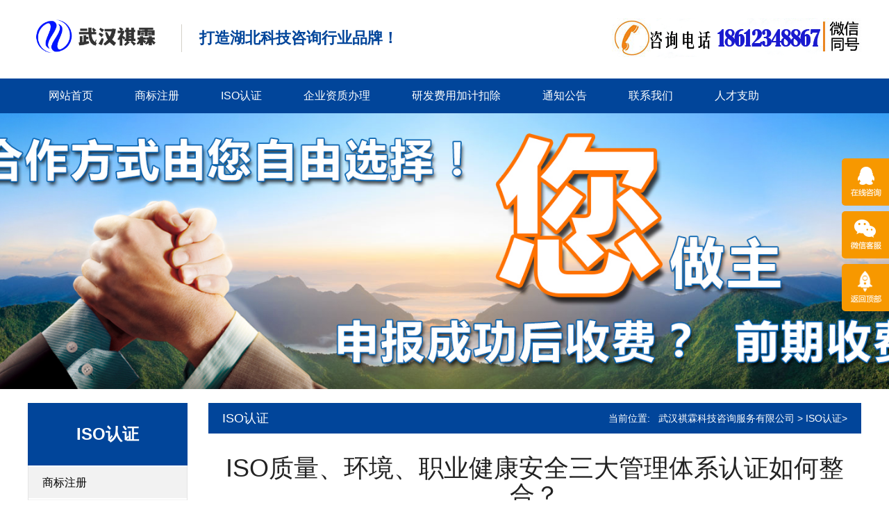

--- FILE ---
content_type: text/html; charset=UTF-8
request_url: https://www.89qw.com/1692/
body_size: 8380
content:
<!doctype html>
<html lang="zh-CN">
<head>
<meta charset="utf-8">
<meta http-equiv="Cache-Control" content="no-transform">
<meta http-equiv="Cache-Control" content="no-siteapp">
<meta http-equiv="X-UA-Compatible" content="IE=edge">
<meta name="viewport" content="width=device-width, initial-scale=1">
<title>ISO质量、环境、职业健康安全三大管理体系认证如何整合？</title>
<meta name="keywords" content="">
<meta name="description" content="一直有不少客户咨询山东世通国际认证有限公司：如何将三体系进行整合？客观的说，这是一个较为系统且复杂的问题。加之最近几年，从ISO9001到ISO14001，再到ISO45001，标准一直在换版。新的标准又有了新的变化和要">
<meta http-equiv="Content-Security-Policy" content="upgrade-insecure-requests">
<link href="https://www.89qw.com/skin/css/bootstrap.min.css" type="text/css" rel="stylesheet">
<link href="https://www.89qw.com/skin/css/style.css" type="text/css" rel="stylesheet">
<script type="text/javascript" src="https://www.89qw.com/skin/js/jquery.min.js"></script>
<script type="text/javascript" src="https://www.89qw.com/skin/js/bootstrap.min.js"></script>
<script type="text/javascript" src="https://www.89qw.com/skin/js/touchslide.1.1.js"></script>
<script type="text/javascript" src="https://www.89qw.com/skin/js/common.js"></script>
<!--[if (gt IE 9)|!(IE)]><!-->
<link href="https://www.89qw.com/skin/css/animate.min.css" type="text/css" rel="stylesheet">
<script type="text/javascript" src="https://www.89qw.com/skin/js/wow.min.js"></script>
<!--<![endif]-->

</head>
<body>
<nav id="cd-lateral-nav">
  <ul class="cd-navigation">
    <li><a href="https://www.89qw.com">网站首页</a></li><li><a href="https://www.89qw.com/zscq/">商标注册</a></li>
<li><a href="https://www.89qw.com/iso/">ISO认证</a></li>
<li><a href="https://www.89qw.com/kjbt/">企业资质办理</a></li>
<li><a href="https://www.89qw.com/zcfg/">研发费用加计扣除</a></li>
<li><a href="https://www.89qw.com/tzgg/">通知公告</a></li>
<li><a href="https://www.89qw.com/lxwm/">联系我们</a></li>
<li><a href="https://www.89qw.com/rczz/">人才支助</a></li>
<li><a href="https://www.89qw.com/jszy/">技术转移</a></li>
<li><a href="https://www.89qw.com/bzzx/">帮助中心</a></li>
<li><a href="https://www.89qw.com/baike/">百科</a></li>
<li><a href="https://www.89qw.com/gytz/">工业投资</a></li>
<li><a href="https://www.89qw.com/yssb/">省预算申报</a></li>
<li><a href="https://www.89qw.com/btsb/">国债补贴申报</a></li>
</ul>
</nav>
<header id="header">
  <div class="container">
    <div id="logo"><a href="https://www.89qw.com"><img src="https://www.89qw.com/skin/img/logo.png"></a></div>
    <div class="top_des">打造湖北科技咨询行业品牌！</div>
    <div class="tel"><img src="https://www.89qw.com/skin/img/tel.png"></div>
    <a id="cd-menu-trigger" href="#0"><span class="cd-menu-text">Menu</span><span class="cd-menu-icon"></span></a> </div>
</header>
<div class="clear"></div>
<nav id="navigate">
  <div class="container">
    <ul>
      <li class="first_menu"><a href="https://www.89qw.com">网站首页</a></li><li><a href="https://www.89qw.com/zscq/">商标注册</a></li>
<li><a href="https://www.89qw.com/iso/">ISO认证</a></li>
<li><a href="https://www.89qw.com/kjbt/">企业资质办理</a></li>
<li><a href="https://www.89qw.com/zcfg/">研发费用加计扣除</a></li>
<li><a href="https://www.89qw.com/tzgg/">通知公告</a></li>
<li><a href="https://www.89qw.com/lxwm/">联系我们</a></li>
<li><a href="https://www.89qw.com/rczz/">人才支助</a></li>
</ul>
  </div>
</nav>

<div class="clear"></div>
<div class="cd-main-content">
<div id="banner" style="background-image:url(/skin/img/2018817143317848.jpg);"></div>
<div class="clear"></div>
<div class="main">
  <div class="container">
    <div id="left">
      <div class="left_list">
        <div class="left_top">
          <h3>ISO认证</h3>
        </div>
        <div class="left_con">
          <div class="type_list">
            <ul><li><a href="https://www.89qw.com/zscq/">商标注册</a></li><li><a href="https://www.89qw.com/iso/">ISO认证</a></li><li><a href="https://www.89qw.com/kjbt/">企业资质办理</a></li><li><a href="https://www.89qw.com/zcfg/">研发费用加计扣除</a></li><li><a href="https://www.89qw.com/tzgg/">通知公告</a></li><li><a href="https://www.89qw.com/lxwm/">联系我们</a></li><li><a href="https://www.89qw.com/rczz/">人才支助</a></li><li><a href="https://www.89qw.com/jszy/">技术转移</a></li><li><a href="https://www.89qw.com/bzzx/">帮助中心</a></li><li><a href="https://www.89qw.com/baike/">百科</a></li><li><a href="https://www.89qw.com/gytz/">工业投资</a></li><li><a href="https://www.89qw.com/yssb/">省预算申报</a></li><li><a href="https://www.89qw.com/btsb/">国债补贴申报</a></li></ul>
          </div>
        </div>
      </div>
    </div>
    <div id="right">
      <div id="right_top">
        <h3>ISO认证</h3>
        <span>当前位置:&nbsp;&nbsp;</strong> <a href="https://www.89qw.com">武汉祺霖科技咨询服务有限公司</a> > <a href='https://www.89qw.com/iso/'> ISO认证</a>>  </span> </div>
      <div id="right_con">
        <div class="articleTitle"><h1>ISO质量、环境、职业健康安全三大管理体系认证如何整合？</h1></div>
        <div class="articleAuthor"><span>来源：</span><span>作者：</span><span>时间：2020-07-29</span></div>
        <div class="articleInfo"><p>一直有不少客户咨询山东世通国际认证有限公司：如何将三体系进行整合？客观的说，这是一个较为系统且复杂的问题。加之最近几年，从ISO 9001到ISO 14001，再到ISO 45001，标准一直在换版。新的标准又有了新的变化和要求。山东世通国际认证有限公司经过多年的经验积累和分析研究，推出整合管理体系认证服务，今天这篇文章将从整合的思路、步骤等内容进行思考，供参考。</p><p>1、为什么要整合？</p><p>基于自身改善的渴望、市场的形势、客户的要求，近十年来，我国各类企业正在实施ISO9001质量、ISO14001环境、ISO 45001职业健康与安全、精益生产、6SIGMA等诸多管理体系，少则两三个管理体系，多则八九个。</p><p>随着国内外形势的需要，越来越多已经建立和实施质量管理体系的企业开始引入其他管理体系，如环境管理体系、职业健康安全管理体系等，并申请第三方认证。</p><p><img src="https://img.89qw.com/img/qilin/pic/3ec91593-4611-4639-a1e1-51332fe035b8.jpg"></p><p>企业要建立和保持两三个或N个管理体系的运行和认证证书资格，每年不得不投入相当大的人力、财力和时间资源。</p><p>由于三个独立的管理体系运作不利于企业的经营发展，整合管理与认证成为必然。再加上其他管理体系在标准的思想、标准要素等内容上有很强的关联性，都是建立在质量管理体系的框架之上，都贯穿了八项基本管理原则，体系的运行模式、文件的架构基本相同，这样就为整合管理体系提供了技术可能。</p><p>整合管理体系的现实意义在于以下方面。</p><p>1、用一套体系文件进行统一控制，有利于简化企业内部管理，降低企业管理成本，实现企业绩效增值。</p><p>2、企业的管理功能和效率发挥的好坏靠的是管理体系的整体有效性的发挥。一体化管理体系有利于提高企业管理水平，提高企业管理效率，提高执行力。</p><p>3、涵盖多种认证的一体化管理体系有利于增强企业自我发展和自我完善，提升市场竞争力。</p><p><img src="https://img.89qw.com/img/qilin/pic/shutterstock_1158265153.jpg"></p><p>2、独立运行存在的问题</p><p>三体系的建立，有效促进了质量、环境、职业健康安全工作。在运行管理中，我们按照体系标准、体系要素和法律法规的要求，针对生产工艺流程中可能发生的质量、环境、安全等问题，实施全员、全方位、全过程的运行控制，运用PDCA运行模式的手段和方法，强化管理，持续改进，使企业管理不断上水平。同时，在运行中我们也发现以下问题：</p><p>1、同一部门在工作中执行三套体系，造成职责不一致、行动不统一。</p><p>2、在同一生产工艺流程、统一工作程序上三套体系文件中均有要求时，造成重复性开展、重复记录。</p><p>3、内部审核时，三套体系单独进行，形成同一记录、同一工作重复审核。</p><p>4、管理评审时，三套体系单独进行，增加评审次数和会议次数，评审的质量和效果不太理想。</p><p>5、三个体系在贯标认证初始编制的体系文件，在某些方面与生产经营实际不符，造成“两张皮”现象。</p><p><img src="https://img.89qw.com/img/qilin/pic/v2-dccb45a7f1c2bc874c700fe37a349c9b_720w.jpg"></p><p>6、对三个体系知识培训的力度不够，领导作用、全员参与的重视程度上还存有差距。</p><p>7、传统管理的决策、方法上的习惯性，时有与三套体系的相关要求不一致现象，部分管理者和员工不能正确认识和使用三套体系这个工具，运用到生产经营的全过程即质量、环境、职业健康安全的各个方面中去。</p><p>概括起来为以下三个方面：</p><p>1) 一些组织为了满足不同标准认证的需要，不得不做重复劳动，因此出现了三本手册、三套程序文件、重复内审、重复管理评审的现象，导致管理体系运行效率低下。</p><p>2) 由于认证审核不统一，企业为了获得三种证书，就得接受三种审核，有时可能是由2-3家认证机构进行的。这不但使企业的审核费、交通费和接待费用增加，而且还要耗去管理人员和员工的时间和精力，资源的浪费，人力、物力、财力的重复投入将大大提高企业申请认证的费用，打击企业进行管理体系认证的积极性，阻碍认证工作的进展。</p><p><img src="https://img.89qw.com/img/qilin/pic/20180424-8b7a6d11528bc475_600x5000.jpg"></p><p>3) 依据不同的管理构架建立三个不同的管理体系，形成企业内部相互协调的工作量很大，也会出现质量、环境、安全卫生的管理部门从各自负责的专业范围和管理责任出发，出现争资源、政令不统一、信息不能共享、甚至互相排斥的情况。</p><p>企业如何建立一个既有效同时满足三个标准的要求，又减少工作数量和运行层次，将质量管理体系、环境管理体系、职业安全健康管理体系整合成一个综合的管理体系呢？&nbsp;</p><p>3、整合需具备的条件</p><p>作为一个企业整合三个体系必须具有以下基本条件：</p><p>1、企业的产品涉及质量、环境、职业安全健康三个方面的要求，企业有愿望实施综合控制。</p><p>2、有满足体系整合所需的人力资源和其他资源。</p><p>3、组织的资源能实现充分的共享。&nbsp;</p><p>4、组织需进行相关标准的宣贯培训。</p><p>4、整合的基本原则</p><p><img src="https://img.89qw.com/img/qilin/pic/v2-dccb45a7f1c2bc874c700fe37a349c9b_720w.jpg"></p><p>1、对管理对象相同、管理特性要求基本一致的内容应进行整合。凡是三项标准中管理的对象相同，管理性要求基本一致的内容，企业对体系文件、资源配置、运行控制都要整合。&nbsp;</p><p>2、整合后的管理性要求应覆盖三个标准的内容，就高不就低，以三个标准中最高要求为准。整合型管理体系是适应三个标准要求的管理体系，只有三个标准的全部要求都满足，才能说明组织建立的整合性管理体系能够确保其质量管理、环境管理、职业安全健康管理符合规定的要求，能够实现组织制定的质量、环境和职业安全健康目标。</p><p>3、整合后的管理体系文件应具有可操作性，保持文件之间的协调性和针对性。整合后的管理体系程序并不是越多越好，在具有可操作性的前提下，还要方便操作。&nbsp;</p><p>4、整合应有利于减少文件数量，便于文件使用；有利于统一协调体系的策划、运行与检测，实现资源共享；有利于提高管理效率，降低管理成本。</p><p><img src="https://img.89qw.com/img/qilin/pic/20201112172210.jpg"></p><p>5、整合的步骤</p><p>企业进行体系整合的一般步骤：&nbsp;</p><p>1、组织领导层统一思想并做出决策；</p><p>2、成立管理体系整合的领导班子和工作班子；&nbsp;</p><p>3、分层次进行培训，重点是对相关标准及文件编写进行培训；&nbsp;</p><p>4、根据法律法规和顾客、相关方、社会、员工的要求、组织的宗旨和管理现状制定组织整合型管理方针；&nbsp;</p><p>5、识别质量管理体系所需的过程，识别并评价环境因素和安全风险因素；&nbsp;</p><p>6、根据管理方针，制定管理目标和指标；&nbsp;</p><p>7、进行整合管理体系的职能分配，明确相应的职责和权限；&nbsp;</p><p>8、根据目标制定产品实现、环境和职业安全健康的质量计划或管理方案；&nbsp;</p><p>9、编制整合型管理体系文件；</p><p>10、发布并宣贯整合型管理体系文件；&nbsp;</p><p>11、配备和落实整合型管理体系所要求的人力、基础设施和其他资源；&nbsp;</p><p><img src="https://img.89qw.com/img/qilin/pic/76521e9b846beec98b5d13e655cf2dd0.jpg"></p><p>12、试运行3-6个月；&nbsp;</p><p>13、培训并聘任满足整合型管理体系要求的内审员；&nbsp;</p><p>14、进行至少一次依据三个标准、覆盖全部管理部门和要求的内部审核；</p><p>15、跟踪评审不符合项纠正措施；&nbsp;</p><p>16、召开管理评审会、评价整合型管理体系的适宜性、充分性和有效性，并提出持续改进方向。&nbsp;</p><p>17、实施改进，保持管理体系的有效运行。&nbsp;</p><p>三个体系整合，便于我们认识和掌握管理的规律性。在组织建立一致性的管理基础条件下，能够科学的调配人力资源，优化组织的管理机构，统筹开展管理性要求一致的活动，提高工作效率，有利于培养复合型人才，降低管理成本，提高管理体系运行的效率。</p><p>6、整合型管理体系审核的优势</p><p>1、建立体系的意义</p><p>1) 降低管理和认证费用，促进体系认证工作的开展</p><p>2) 减少管理上的不协调，提高管理效率</p><p><img src="https://img.89qw.com/img/qilin/pic/sucai44.jpg"></p><p>3) 各管理领域可以优势互补</p><p>4) 提供整体解决问题的手段</p><p>5) 有利于在组织内建立质量、环境和职业安全卫生相融合的管理观念</p><p>2、一体化审核的意义</p><p>——一体化审核可以降低组织有关的认证费用，减轻受审核方负担；</p><p>——实施一体化审核减少了对组织的产品实现过程和连续管理时间的中断；</p><p>——实施一体化审核协调了组织在日常管理工作中所涉及的相同或相近的要求，以及由于不同体系的分别审核而造成的审核间的差异；</p><p>总之，一体化审核有利于促进组织系统管理体制的形成，并通过对不同体系的审核，可以更加全面、更加准确和客观地评价组织的综合管理水平，有利于组织采取更为合理的措施，改进整体绩效，实现不断持续改进的目的。</p><p>7、一体化审核的发展趋势</p><p>1) 一体化管理体系应成为三个标准的有机融合，而不是三个体系的简单相加。在一体化管理体系建立之前，应该形成IMS标准作为建立一体化管理体系的依据。这一标准可能仍采用PDCA作为基本框架。</p><p><img src="https://img.89qw.com/img/qilin/pic/90ed4543ee9a406698f23ffa60d175e2.jpg"></p><p>2) 一体化管理体系建立的目的之一是为了减少工作量，建立一个体系，实施统一的内审核管理评审。</p><p>3) 一体化审核应由一次审核、三张证书，向一次审核、一张证书过渡。</p><p>4) 培养&quot;三项全能&quot;的一体化审核员将成为认证机构、培训机构的培训重点。质量、环境、职业健康和安全的单项审核/认证与一体化审核/认证将长期并存；在多数行业中，特别是高风险行业，单项审核/认证将逐渐被一体化审核/认证所替代。</p><p>8、整合（一体化）管理体系的优化保持</p><p>设立专门的体系管理部门或岗位，赋予充分的授权，进行企业内部在体系执行方面的联络与沟通，针对普遍性问题和典型问题进行体系的完善与优化。按照PDCA循环持续改进，推动企业的质量管理、环境管理和职业健康安全管理绩效不断向更高境界发展。</p><p>（1）做好一体化管理体系的内部培训</p><p><img src="https://img.89qw.com/img/qilin/pic/20201112172210.jpg"></p><p>按体系要求程序分层次分阶段进行全员培训，培训的深入程度取决于员工的素质和企业产品活动过程的复杂程度，培训越深入，体系的实施运行就越顺利，可以说，培训效果的成功与否，直接影响企业的体系是否正常运行。培训过程要将体系文件与实际操作结合起来进行，特别是增加的有关环境和职业健康安全方面的内容，除了操作技能方面的培训外，员工的质量意识、环境意识和职业健康安全意识的增强对整个体系的有效实施和运行起到决定性的影响。</p><p>（2)做好资源配备和投入</p><p>虽然环境管理体系没有强制性要求企业的环境绩效要达到多高程度，但是要求通过体系运行，不断改进自身的环境绩效，满足相关方和社会的要求；职业健康安全体系对于风险预防比较重视，法律法规的要求必须得到满足。一体化管理体系需要配置懂得企业管理、质量管理、环境管理、安全管理、卫生管理、体系和认证管理等的至少2～3名具有丰富的体系管理经验的专职人员。以上均需要投入一定的资金和资源，而且形成一种机制，每年都有改善提高。</p><p>(3) 实施有效的内部审核</p><p>最高管理者的重视和承诺，提高内审员的岗位待遇，在企业内部形成一种按管理体系办事的氛围，才能真正做到管理体系的有效运行，才能通过内部审核和管理评审自我完善，使一体化管理体系优化保持。</p><p>管理体系的整合是大势所趋，需要进一步进行研究和探索。</p><p>1、从实现企业整体目标出发，组建一个以最高管理者亲自领导的体系管理队伍，从顶层设计开始进行职责的分解，资源的配置，文件统筹编撰。</p><p>2、借鉴建立运行各管理体系的经验，以PDCA循环建立优化一体化管理体系，满足企业适用的法律法规和各项专业标准要求，覆盖所有活动，且不重叠。</p><p>3、通过一体化管理体系主干来理顺各专业管理的适用范围，明确各体系接口，避免重复管理和管理真空。</p></div>
        <div class="pageUpDown">
          <div class="news-prev">上一篇：<a href="https://www.89qw.com/1691/" target="_self">关于ISO9001质量管理体系认证对企业实际作用的讨论</a></div>
          <div class="news-next"> 下一篇：<a href="https://www.89qw.com/1693/" target="_self">企业ISO9001质量管理体系认证审核前需要准备哪些资料？</a> </div>
        </div>
      </div>
    </div>
  </div>
</div>
<div class="clear"></div>
<div id="footer">
  <div class="container">
    <div id="wechat" class="wow fadeInRight animated" style="visibility: visible; animation-name: fadeInRight;">
      <div class="wechat_img"><img src="https://www.89qw.com/skin/img/ewm.jpg" width="0" height="0" alt=""></div>
      <div class="wechat_txt"><img src="https://www.89qw.com/skin/img/phone.jpg"><span>扫一扫关注</span></div>
    </div>
    <div class="footer_con wow fadeInLeft"> <span>Copyright &#169; <script>var d=new Date();document.write(d.getFullYear());</script> <a href="http://qilin.89qw.com/">武汉祺霖科技咨询服务有限公司</a>. All rights reserved. </span><span>地址：武汉经济技术开发区沌口街道太子湖路266号创谷科技楼T-CCCG-2016</span>  <span>服务区域：包括武汉,宜昌,黄石,襄樊,荆州,黄冈,十堰,孝感,荆门,咸宁,随州,鄂州,神农架,恩施,仙桃,天门,潜江等</span>
		<span><a href="http://beian.miit.gov.cn/" target="_blank" rel="nofollow">鄂ICP备2022011238号-3</a></span>
		<span><a href="https://www.89qw.com">高新技术企业认定条件</a>|<a href="https://www.89qw.com/iso/">武汉iso认证公司</a></span> 
	
  </div>
</div>
<div class="clear"></div>
<div id="toolbar">
  <ul>
    <li class="toolbar_item"> <a class="t_item t1" href="javascript:void(0);"><i></i></a>
      <div class="tool_qq">
        <div class="tool_qq_con">
          <div><a href="http://wpa.qq.com/msgrd?v=3&uin=852982537&site=qq&menu=yes" target="_blank"><img border="0" src="https://www.89qw.com/skin/img/15f7bd1a9b694f5db83a712d6eccf80d.gif" alt="852982537"></a></div>
        </div>
      </div>
    </li>
    <li class="toolbar_item"> <a class="t_item t2" href="javascript:void(0);"><i></i></a>
      <div class="tool_weixin">
        <div class="t_wx_con"> <img src="https://www.89qw.com/skin/img/ewm.jpg" width="80" height="80"><br/>
          扫码关注我们 </div>
      </div>
    </li>
    <li class="toolbar_item" id="gotop"> <a class="t_item t4" href="javascript:void(0);"><i></i></a> </li>
  </ul>
</div>
<script>
$(function(){
//bar
$(".toolbar_item").hover(function(){
	$(this).find(".tool_qq").show();			  
	$(this).find(".tool_tel").animate({left:"-160px"},"fast",function(){});							  
	$(this).find(".tool_weixin").show();
	$(this).find(".t_item").addClass("cur")
},function(){
	$(this).find(".tool_qq").hide();
	$(this).find(".tool_tel").animate({left:"0px"},"fast",function(){});	
	$(this).find(".tool_weixin").hide();
	$(this).find(".t_item").removeClass("cur")
});
//返回顶部
$("#gotop").click(function(){
$("html,body").animate({scrollTop:0});
});
//end
});
</script>
</div>
<div class="clear"></div>
<div class="blank55"></div>
<div id="toolbar2">
  <li><a href="https://www.89qw.com"><span class="icon-home"></span>首页</a></li>
  <li><a href="tel:186-1234-8867"><span class="icon-phone"></span>电话</a></li>
  <li><a href="sms:186-1234-8867"><span class="icon-envelope"></span>短信</a></li>
  <li><a href="tel:186-1234-8867"><span class="icon-user"></span>联系</a></li>
</div>

</body>
</html>

--- FILE ---
content_type: text/css
request_url: https://www.89qw.com/skin/css/style.css
body_size: 4507
content:
 @import "font-awesome.min.css";
@import "style2.css";
@charset "utf-8";
/* CSS Document */
/**全局**/
* {
	margin: 0px;
	padding: 0px;
}
div, form, img, ul, ol, li, dl, dt, dd, map {
	padding: 0;
	margin: 0;
	border: 0;
}
h1, h2, h3, h4, h5, h6 {
	margin: 0;
	padding: 0;
}
body {
	margin: 0px;
	padding: 0px;
	font-size: 14px;
	color: #222;
	font-family: "微软雅黑", Arial, Helvetica, sans-serif, "宋体";
	background: #fff;
}
ul, li {
	list-style: none;
}
.clear {
	clear: both;
}
a {
	color: #000;
	text-decoration: none;
}
a:hover {
	color: #01459A;
	text-decoration: none;
}
img {
	border: none;
}
hr {
	line-height: 0px;
	font-size: 0px;
	border: none;
	height: 1px;
	width: 100%;
	margin: 5px 0px;
}
div {
	margin: 0px auto;
}
.f_l {
	float: left;
}
.f_r {
	float: right;
}
input, select {
	font-family: arial, Helvetica, sans-serif;
	padding: 1px;
}
.blank {
	width: 100%;
	height: 10px;
	clear: both;
	overflow: hidden;
}
.blank20 {
	width: 100%;
	height: 20px;
	clear: both;
	overflow: hidden;
}
.mt10 {
	margin-top: 10px;
}
.hide {
	display: none;
}
.red {
	color: #f00;
}
.blue {
	color: #00f;
}
.gray {
	color: #ccc;
}
.noInfo {
	width: 100%;
	float: left;
	padding: 10px 0;
	text-align: center;
}
.input_submit {
	width: 77px;
	height: 41px;
	float: left;
	background: url(../img/search.png) no-repeat left top;
	text-align: center;
	line-height: 41px;
	color: #fff;
	border: 0px;
	cursor: pointer;
}
.float_bg {
	background: url(../img/qq_3.gif) repeat-y left top;
	width: 118px;
	padding: 2px 0;
	float: left;
}
.f_list {
	width: 100%;
	float: left;
	margin: 5px auto;
	clear: both;
}
.f_list span {
	float: left;
	width: 80px;
}
.block {
	width: 1000px;
	margin: 0 auto;
}
/*all*/
.main {
	width: 100%;
	float: left;
	padding: 20px 0;
}
/*end*/

/**顶部**/
#header {
	float: left;
	width: 100%;
	padding: 17px 0 20px;
}
#logo {
	float: left;
}
#logo img {
	height: 69px;
}
.top_des {
	float: left;
	height: 40px;
	line-height: 40px;
	font-size: 22px;
	color: #01459a;
	font-weight: bold;
	border-left: 1px solid #d4d0c8;
	margin: 18px 0 0 25px;
	padding-left: 25px;
}
.tel {
	float: right;
	height: 58px;
	margin: 9px 0;
}
/*end*/

/*menu*/
#navigate {
	float: left;
	width: 100%;
	background: #01459A;
}
#navigate ul li {
	float: left;
	height: 50px;
	line-height: 50px;
	position: relative;
}
#navigate ul li a {
	display: block;
	font-size: 16px;
	color: #fff;
	padding: 0 30px;
}
#navigate ul li:last-child {
	margin-right: -13px;
}
#navigate ul li a:hover, #navigate ul li .current, #navigate ul li:hover a {
	color: #fff;
	background: #0158C2;
}
#navigate ul li .drop_menu {
	width: 145px;
	position: absolute;
	left: 0;
	top: 50px;
	display: none;
	text-align: center;
	background: #01459a;
	z-index: 2;
}
#navigate ul li .drop_menu li {
	float: left;
	width: 100%;
	height: auto;
	line-height: 22px;
	margin: 0 0 4px 0;
}
#navigate ul li .drop_menu li a {
	padding: 0 5px;
	display: block;
	font-size: 14px;
	color: #fff;
	padding-top: 5px;
	padding-bottom: 5px;
	background: #01459a;
	-webkit-transition: all 0.2s ease-in-out;
	-moz-transition: all 0.2s ease-in-out;
	-o-transition: all 0.2s ease-in-out;
	-ms-transition: all 0.2s ease-in-out;
	transition: all 0.2s ease-in-out;
}
#navigate ul li .drop_menu li a:hover {
	background: #0158C2;
}
/*end*/


/*flash*/
#banner {
	width: 100%;
	float: left;
	height: 397px;
	background-size: cover !important;
	background-repeat: no-repeat !important;
	background-position: center !important;
}
#banner img {
	width: 100%;
	height: auto;
}
#flash {
	width: 100%;
	float: left;
}
.slideBox {
	position: relative;
	overflow: hidden;
	background: #000;
}
.slideBox .bd {
	position: relative;
	z-index: 0;
	margin: 0 auto;
}
.slideBox .bd li {
	position: relative;
	text-align: center;
}
.slideBox .bd li img {
	width: 100%;
}
.slideBox .bd li .flash_img {
	width: 100%;
	padding-bottom: 450px;
	background-size: cover !important;
}
.slideBox .hd {
	width: 100%;
	position: absolute;
	z-index: 1;
	bottom: 10px;
	left: 0;
	height: 12px;
	line-height: 12px;
}
.slideBox .hd ul {
	text-align: center;
}
.slideBox .hd ul li {
	cursor: pointer;
	display: inline-block;
*display:inline;
	zoom: 1;
	width: 12px;
	height: 12px;
	margin: 0 5px;
	overflow: hidden;
	background: #006db7;/*filter:alpha(opacity=80);opacity:0.8;*/
	line-height: 999px;
	border-radius: 50%;
}
.slideBox .hd ul li.mbpic {
	display: none
}
.slideBox .hd ul .on {
	background: #ff6600;
}
.slideBox .prev {
	position: absolute;
	left: 10px;
	top: 50%;
	margin-top: -37.5px;
	display: none;
	width: 49px;
	height: 75px;
	background: url(../img/left.png) no-repeat left top;
	cursor: pointer;
}
.slideBox .next {
	position: absolute;
	right: 10px;
	top: 50%;
	margin-top: -37.5px;
	display: none;
	width: 49px;
	height: 75px;
	background: url(../img/right.png) no-repeat left top;
	cursor: pointer;
}
.slideBox:hover .prev, .slideBox:hover .next {
	display: block;
}
/*end*/

/* 服务项目 */
#service {
	float: left;
	width: 100%;
	padding: 30px 0 0 0;
}
.home_top {
	float: left;
	width: 100%;
	text-align: center;
	padding-bottom: 40px;
	background: url(../img/home_top_bg.jpg) no-repeat center bottom;
}
.home_top h3 {
	float: left;
	width: 100%;
	height: 44px;
	line-height: 44px;
	font-size: 30px;
	color: #01459a;
	font-weight: bold;
	letter-spacing: 2px;
}
.home_top span {
	float: left;
	width: 100%;
	font-size: 14px;
	color: #666;
	line-height: 24px;
}
.service_con {
	float: left;
	width: 100%;
}
.service_con_row {
	margin-left: -20px;
	margin-right: -20px;
}
.service_item {
	float: left;
	width: 33.3333%;
	padding: 20px;
}
.service_item a {
	display: block;
	float: left;
	width: 100%;
}
.service_item_img {
	float: left;
	width: 56.75%;
	height: 118px;
	background-size: cover !important;
}
.service_item_title {
	float: left;
	width: 43.25%;
	height: 118px;
	padding: 0 7px;
	display: table;
	font-size: 22px;
	color: #fff;
	background: #01459A;
	line-height: 32px;
	text-align: center;
	overflow: hidden;
}
.service_item_title div {
	display: table-cell;
	width: 100%;
	height: 100%;
	vertical-align: middle;
}
/* 关于我们 */
#about {
	float: left;
	width: 100%;
	padding: 50px 0 0 0;
}
.about_con {
	float: left;
	width: 100%;
}
.about_img {
	float: left;
	width: 425px;
	margin-right: 55px;
}
.about_img img {
	width: 100%;
	height: auto;
	box-shadow: 5px 5px 12px #dcdcdc;
}
.about_des {
	font-size: 14px;
	line-height: 200%;
	color: #333;
	text-indent: 28px;
}
.about_more {
	float: left;
	display: block;
	color: #01459a;
	line-height: 200%;
}
.about_more:hover {
	color: #fc0;
}
/* 新闻中心 */
#news {
	float: left;
	width: 100%;
	padding: 50px 0 0 0;
}
.news_con {
	float: left;
	width: 100%;
	margin: 20px 0 0 0;
}
.news_item {
	float: left;
	width: 50%;
	padding: 0 15px;
	margin: 15px 0 35px 0;
}
.news_item_box {
	float: left;
	width: 100%;
}
.news_item_time {
	float: left;
	width: 90px;
	height: 90px;
	background: #dcdcdc;
	text-align: center;
	overflow: hidden;
}
.news_item_time .a {
	display: block;
	line-height: 60px;
	font-size: 35px;
	color: #000;
	background: #efefef;
}
.news_item_time .b {
	display: block;
	line-height: 30px;
	font-size: 15px;
	color: #fff;
	background: #006DB7;
}
.news_item_right {
	margin-left: 110px;
}
.news_item_title {
	height: 30px;
	line-height: 30px;
	overflow: hidden;
	text-overflow: ellipsis;
	white-space: nowrap;
}
.news_item_title a {
	font-size: 18px;
	color: #000;
}
.news_item_title a:hover {
	color: #01459a;
	text-decoration: underline;
}
.news_item_des {
	height: 62px;
	line-height: 22px;
	font-size: 12px;
	color: #6e6e6e;
	overflow: hidden;
}
/* footer */
#footer {
	float: left;
	width: 100%;
	padding: 20px 0;
	background: #01459A;
	margin-top: 40px;
	overflow: hidden
}
#wechat {
	float: right;
}
.wechat_img {
	float: right;
	width: 140px;
	height: 140px;
}
.wechat_img img {
	width: 100%;
	height: 100%;
}
.wechat_txt {
	float: right;
	width: 140px;
	height: 140px;
	background: url(../img/photo_bg.jpg) no-repeat left center;
	text-align: center;
}
.wechat_txt img {
	width: 40px;
	height: auto;
	margin-top: 17px;
}
.wechat_txt span {
	display: block;
	font-size: 12px;
	color: #fff;
	line-height: 20px;
	margin-top: 9px;
}
.footer_con {
	margin-right: 320px;
	margin-top: 7px;
}
.footer_con span {
	display: block;
	font-size: 14px;
	color: #fff;
	line-height: 32px;
}
.footer_con span a {
	font-size: 14px;
	color: #fff;
}
.footer_con span a:hover {
	color: #fc0;
}
.foot-flink {
	color: #fff;
}
.foot-flink a {
	color: #fff;
	padding: 0 7px 0 0;
	line-height: 32px;
}
/*left*/
#left {
	float: left;
	width: 230px;
}
.left_list {
	float: left;
	width: 100%;
}
.left_top {
	float: left;
	width: 100%;
	background: #01459A;
	text-align: center;
}
.left_top h3 {
	float: left;
	width: 100%;
	height: 90px;
	line-height: 90px;
	font-size: 24px;
	color: #fff;
	font-weight: bold;
}
.left_top h3 a {
	color: #fff;
}
.left_con {
	padding: 0px;
	line-height: 24px;
	width: 100%;
	background: #fff;
	float: left;
	border: 1px solid #e5e5e5;
	border-top: none;
}
.type_list {
	width: 100%;
	float: left;
}
.type_list ul {
	margin: 0px;
	padding: 0px;
	list-style-type: none;
}
.type_list li {
	margin: 0px;
	padding: 0px;
	list-style-type: none;
	height: 45px;
	line-height: 45px;
	margin-top: 2px;
	overflow: hidden;
}
.type_list li a {
	color: #333;
	padding-left: 20px;
	background: #F2F2F2 url(../img/page_list_icon.png) no-repeat 270px center;
	font-size: 16px;
	color: #000;
	display: block;
	transition: all .3s ease;
}
.type_list li a:hover, .type_list li a.current {
	color: #fff;
	background: #01459A url(../img/page_list_icon.png) no-repeat 200px center;
}
.type_list li.second_cat {
	display: none;
}
.type_list li.second_cat a {
}
.type_list li.second_cat a:hover {
}
.type_list li.second_cat a.current {
}
/*end*/

/*right*/
#right {
	width: 940px;
	float: right;
}
#right_top {
	float: left;
	width: 100%;
	height: 44px;
	line-height: 44px;
	margin-bottom: 20px;
	background: #01459A;
	color: #fff;
}
#right_top a {
	color: #fff;
}
#right_top h3 {
	float: left;
	font-size: 18px;
	line-height: 44px;
	padding-left: 20px;
}
#right_top span {
	float: right;
	font-size: 14px;
	padding-right: 20px;
}
#right_top li {
	float: left;
	margin-left: 6px;
}
#right_con {
	width: 100%;
	float: left;
	padding: 10px 0 0 0;
	line-height: 200%;/*overflow-x:hidden;*/
	min-height: 300px;
	height: auto !important;
	height: 300px;
	overflow: hidden;
}
#right_con img {
	max-width: 100%;
	height: auto;
}
/*end*/


	 
	 
/*news*/
.art_list {
	width: 100%;
	float: left;
	padding: 28px 0 35px;
	border-top: 1px dashed #DBDBDB;
}
.art_list:first-child {
	border-top: none;
	padding-top: 0;
}
.art_img {
	float: left;
	width: 152px;
}
.art_img img {
	width: 100%;
}
.art_img a {
	display: block;
	width: 100%;
	padding-bottom: 70%;
	background-size: cover !important;
}
.art_right {
	margin-left: 172px;
}
.art_right2 {
	margin-left: 87px;
}
.art_title {
	height: 24px;
	line-height: 24px;
	font-size: 16px;
	overflow: hidden;
	text-overflow: ellipsis;
	white-space: nowrap;
	margin-top: -4px;
}
.art_title a:hover {
	text-decoration: underline;
}
.art_time {
	font-size: 14px;
	color: #999;
	line-height: 20px;
	margin-top: 7px;
}
.art_time2 {
	float: left;
	width: 67px;
	height: 70px;
	padding: 10px 0;
	background: #f2f2f2;
	text-align: center;
	color: #666;
}
.art_time2 .day {
	display: block;
	font-size: 24px;
	line-height: 24px;
	font-weight: bold;
	padding: 2px 0 5px 0;
}
.art_time2 .month-year {
	display: block;
	font-size: 12px;
	line-height: 20px;
}
.art_des {
	font-size: 14px;
	color: #777;
	line-height: 24px;
	margin-top: 5px;
	height: 48px;
	overflow: hidden;
}
.articleList {
	width: 100%;
	float: left;
}
.articleList ul {
	margin: 0px;
	padding: 0px;
	list-style-type: none;
}
.articleList li {
	margin: 0px;
	padding: 0 0 0 10px;
	list-style-type: none;
	border-bottom: 1px dotted #ccc;
	background: url(../img/li_0.png) no-repeat left center;
	line-height: 35px;
}
.time {
	float: right;
}
.articleTitle {
	font-weight: bold;
	font-size: 20px;
	color: #222;
	text-align: center;
	line-height: 50px;
}
.articleAuthor {
	text-align: center;
	padding: 0 0 10px 0px;
	border-bottom: 1px solid #eee;
}
.articleAuthor span {
	margin: 0px 6px;
	font-size: 12px;
	color: #666;
}
.articleInfo {
	width: 100%;
	padding: 25px 0;
	line-height: 200%;
	min-height: 250px;
}
.articleInfo img {
	max-width: 100%;
}
.pageUpDown {
	padding-top: 10px;
	text-align: left;
	line-height: 30px;
	font-size: 16px;
	color: #222;
}
.pageUpDown span {
	display: block;
}
.pageUpDown a {
	font-size: 16px;
	color: #222;
}
.articleImg {
	text-align: center;
}
/*end*/

/*Product*/
.productList {
	width: 100%;
	float: left;
}
.productList_row {
	margin-left: -15px;
	margin-right: -15px;
}
.pro_list {
	float: left;
	width: 20%;
	text-align: center;
	margin-bottom: 40px;
	padding: 0 15px;
}
.pro_list_box {
	float: left;
	width: 100%;
	box-shadow: 0 0 1px #ccc;
	padding: 10px;
	transition: all .3s ease;
}
.pro_list_box:hover {
	box-shadow: 0 0 7px #ccc;
}
.pro_list_img {
	float: left;
	width: 100%;
}
.pro_list_img a {
	display: block;
	width: 100%;
	padding-bottom: 100%;
	background-size: contain !important;
}
.pro_list_title {
	float: left;
	width: 100%;
	height: 30px;
	line-height: 30px;
	overflow: hidden;
}
.pro_list_title a {
	transition: all .3s ease;
}
.pro_list_box:hover .pro_list_title a {
	color: #01459A;
}
.productTitle {
	line-height: 35px;
	font-weight: bold;
	text-align: center;
	font-size: 18px;
}
.productImg {
	width: 100%;
	text-align: center;
	float: left;
	margin: 10px auto;
}
.productImg img {
	max-width: 100%;
}
.productBuy {
	width: 100%;
	text-align: center;
	float: left;
	margin: 10px auto;
}
.productBuy a {
	margin: 0 10px;
}
/*.productBuy a{width:120px;height:40px;line-height:40px;background:#45b1ff; display:inline-block; color:#fff; border-radius:5px; font-size:14px;}
.productBuy a:hover{background:#000;}*/
.title {
	width: 100%;
	float: left;
	margin: 10px 0 0 0;
	border-bottom: 1px dotted #ccc;
	line-height: 25px;
}
.title span {
	font-size: 14px;
	font-weight: bold;
}
.productDesc {
	line-height: 200%;
	padding: 10px 0;
	width: 100%;
	float: left;
}
/*end*/

/*page*/
.pages {
	font-size: 12px;
	text-align: center;
	padding: 10px 0px 10px 0px;
}
.pages li {
	display: inline-block;
	margin: 3px;
}
/*.pages a {
	font-size: 14px;
	padding: 6px 12px;
	background: #f5f5f5;
	display: block;
}*/
.pages a:hover {
	background: #01459A;
	color: #fff;
}
.pages li.active a {
	background: #01459A;
	color: #fff;
}
.pages select {
	vertical-align: middle;
	font-size: 8pt;
	padding: 0px;
}
.pages b {
	font-weight: normal;
}
.pages a {
	border-style: solid;
	border-width: 1px;
	border-color: #01459A;
	margin: 5px;
	padding: 2px 10px;
}
.page_index {
	border-style: solid;
	border-width: 1px;
	border-color: #01459A;
	margin: 5px;
	padding: 2px 10px;
}
.page_prev {
	border-style: solid;
	border-width: 1px;
	border-color: #01459A;
	margin: 5px;
	padding: 2px 10px;
}
.page_nowindex {
	border-style: solid;
	border-width: 1px;
	border-color: #01459A;
	margin: 5px;
	padding: 2px 10px;
	background-color: #01459A;
}
.page_next {
	border-style: solid;
	border-width: 1px;
	border-color: #01459A;
	margin: 5px;
	padding: 2px 10px;
}
.page_last {
	border-style: solid;
	border-width: 1px;
	border-color: #01459A;
	margin: 5px;
	padding: 2px 10px;
}
/*end*/

/*feedback*/
.f_list {
	width: 100%;
	float: left;
	margin: 5px auto;
	clear: both;
}
.f_list .fl_l {
	float: left;
	width: 20%;
	text-align: right;
}
.f_list .fl_r {
	float: left;
	width: 80%;
}
.input_text {
	width: 90%;
	border: 1px solid #ccc;
	line-height: 24px;
	-webkit-border-radius: 5px;
	-moz-border-radius: 5px;
	-ms-border-radius: 5px;
	border-radius: 5px;
	-webkit-box-shadow: 0px 0px 5px 0px rgba(0, 0, 0, 0.1);
	-moz-box-shadow: 0px 0px 5px 0px rgba(0, 0, 0, 0.1);
	-ms-box-shadow: 0px 0px 5px 0px rgba(0, 0, 0, 0.1);
	-o-box-shadow: 0px 0px 5px 0px rgba(0, 0, 0, 0.1);
	box-shadow: 0px 0px 5px 0px rgba(0, 0, 0, 0.1);
}
.w100 {
	width: 100px;
}
/*end */

/*toolbar*/
#toolbar2 {
	display: none;
}
#toolbar {
	width: 68px;
	position: fixed;
	right: 0px;
	top: 50%;
	margin-top: -136px;
	z-index: 1000000;
}
#toolbar ul {
}
#toolbar li {
	width: 68px;
	height: 68px;
	float: left;
	margin: 4px 0px;
	position: relative;
}
#toolbar li .t_item {
	width: 68px;
	height: 68px;
	background: #f79800;
	text-align: center;
	line-height: 68px;
	display: block;
	border-radius: 5px 0 0 5px;
	color: #fff;
	text-decoration: none;
	position: absolute;
	left: 0px;
	top: 0px;
	z-index: 2;
}
#toolbar li a.t_item:hover, #toolbar li a.cur {
	background: #212021;
}
.tool_qq {
	position: absolute;
	left: -118px;
	top: 0px;
	width: 118px;
	padding: 0 10px 0 0;
	display: none;
}
.tool_qq_con {
	width: 108px;
	padding: 10px 0;
	float: left;
	border: 1px solid #f79800;
	background: #fff;
	text-align: center;
}
.tool_tel {
	width: 170px;
	height: 68px;
	background: #212021;
	position: absolute;
	left: 0px;
	top: 0px;
	line-height: 68px;
	font-size: 18px;
	color: #fff;
	padding: 0 0 0 10px;
	white-space: nowrap;
	border-radius: 5px 0 0 5px;
}
.tool_weixin {
	position: absolute;
	top: 0px;
	width: 118px;
	left: -118px;
	padding: 0 10px 0 0;
	display: none;
}
.t_wx_con {
	width: 108px;
	background: #fff;
	border: 1px solid #f79800;
	padding: 3px;
	text-align: center;
	font-size: 14px;
	line-height: 22px;
}
.t_wx_con img {
	width: 100px;
	height: 100px;
}
.t1 i {
	width: 68px;
	height: 68px;
	background: url(../img/u1.png) no-repeat center center;
	display: block;
}
.t2 i {
	width: 68px;
	height: 68px;
	background: url(../img/u2.png) no-repeat center center;
	display: block;
}
.t3 i {
	width: 68px;
	height: 68px;
	background: url(../img/u3.png) no-repeat center center;
	display: block;
}
.t4 i {
	width: 68px;
	height: 68px;
	background: url(../img/u4.png) no-repeat center center;
	display: block;
}
.t5 i {
	width: 68px;
	height: 68px;
	background: url(../img/u5.png) no-repeat center center;
	display: block;
}

@media screen and (min-width: 1250px) {
.container {
	width: 1230px;
}
}

@media screen and (max-width: 1250px) {
#left {
	width: 19.3%;
}
#right {
	width: 78%;
}
}

@media screen and (max-width: 1200px) {
.slideBox .bd li .flash_img {
	padding-bottom: 400px;
}
#banner {
	height: 320px;
}
#navigate ul li a {
	padding: 0 25px;
}
#logo img {
	height: 60px;
}
.top_des {
	margin: 10px 0 0 25px;
	font-size: 18px;
}
.tel {
	height: 48px;
}
.tel .a {
	font-size: 16px;
	font-weight: bold;
	line-height: 20px;
	letter-spacing: 3px;
}
.tel .b {
	font-size: 24px;
}
}

@media screen and (max-width: 992px) {
.slideBox .bd li .flash_img {
	padding-bottom: 300px;
}
#banner {
	height: 220px;
}
#navigate ul li a {
	font-size: 14px;
	padding: 0 15px;
}
#navigate ul li .drop_menu li a {
	font-size: 12px;
}
#logo img {
	height: 50px;
}
.tel {
	display: none;
}
.home_top h3 {
	font-size: 24px;
}
.home_top span {
	font-size: 12px;
}
.service_item {
	width: 50%;
}
.service_item_title {
	font-size: 18px;
}
#wechat {
	display: none;
}
.footer_con {
	margin: 0;
}
#left {
	width: 100%;
	margin-bottom: 20px;
}
#right {
	width: 100%;
}
.type_list li a {
	background: #F2F2F2;
}
.type_list li a:hover, .type_list li a.current {
	background: #01459A;
}
.pro_list {
	width: 25%;
}
}

@media screen and (max-width: 760px) {
.slideBox .bd li .flash_img {
	padding-bottom: 160px;
}
#banner {
	height: 120px;
}
.top_des {
	display: none;
}
#header {
	padding: 0;
}
#logo img {
	height: 45px;
	margin: 12.5px 0;
}
#navigate {
	display: none;
}
.service_item {
	padding: 15px;
}
.service_con_row {
	margin-left: -15px;
	margin-right: -15px;
}
.about_img {
	width: 200px;
	margin: 0 15px 5px 0;
}
.news_con {
	margin: 0;
}
.news_item {
	width: 100%;
	margin: 10px 0 15px 0;
}
.news_item_title {
	margin-top: -4px;
}
.news_item_title a {
	font-size: 16px;
}
.news_item_des {
	height: 44px;
}
.news_item_time {
	width: 67px;
	height: 70px;
}
.news_item_time .a {
	line-height: 45px;
	font-size: 24px;
}
.news_item_time .b {
	line-height: 25px;
	font-size: 12px;
}
.news_item_right {
	margin-left: 80px;
}
.home_top span {
	display: none;
}
.home_top {
	background: url(../img/line.jpg) no-repeat center bottom;
	padding-bottom: 10px;
	margin-bottom: 30px;
}
.service_item {
	padding: 0 8px;
	margin-bottom: 20px;
}
.service_con_row {
	margin-left: -8px;
	margin-right: -8px;
}
.service_item_img {
	height: 78px;
}
.service_item_title {
	height: 78px;
	font-size: 14px;
}
.home_top h3 {
	font-size: 20px;
}
#about {
	padding: 20px 0 0 0;
}
#news {
	padding: 30px 0 0 0;
}
.foot-flink {
	text-align: center;
	font-size: 12px;
}
.art_title {
	text-overflow: ellipsis;
	-o-text-overflow: ellipsis;
	-webkit-text-overflow: ellipsis;
	-moz-text-overflow: ellipsis;
	white-space: nowrap;
	overflow: hidden;
}
#left {
	display: none;
}
#right_con {
	padding: 0;
}
#right_top h3 {
	font-size: 16px;
}
#right_top span {
	font-size: 12px;
}
.art_list {
	padding: 20px 0;
}
.pro_list {
	width: 33.333%;
	padding: 0 8px;
	margin-bottom: 25px;
}
.productList_row {
	margin-left: -8px;
	margin-right: -8px;
}
.pages a {
	font-size: 12px;
}
.articleTitle {
	font-size: 18px;
	line-height: 30px;
}
#footer {
	padding: 10px 0;
	margin-top: 25px;
}
.footer_con span {
	display: none;
}
.footer_con span:first-child {
	display: block;
	text-align: center;
}
.footer_con span {
	font-size: 12px;
	line-height: 20px;
}
.footer_con span a {
	font-size: 12px;
}
/*手机底部导航*/
#toolbar {
	display: none;
}
.blank55 {
	height: 55px;
	line-height: 1px;
	clear: both;
}
#toolbar2 {
	color: #fff;
	width: 100%;
	height: 54px;
	position: fixed;
	bottom: 0;
	left: 0;
	z-index: 8;
	background: #333;
	display: block;
}
#toolbar2 li {
	float: left;
	width: 25%;
	text-align: center;
}
#toolbar2 a {
	width: 100%;
	color: #fff;
	display: block;
	padding: 5px 0 0 0;
	line-height: 23px;
	font-size: 14px;
}
#toolbar2 a span {
	font-size: 22px;
	display: block;
}
#flinks {
	display: none;
}
}

@media screen and (max-width: 640px) {
}


--- FILE ---
content_type: text/css
request_url: https://www.89qw.com/skin/css/style2.css
body_size: 1552
content:

.flink a{margin-right: 10px;}

#cd-lateral-nav {
	display: none;
}
#cd-menu-trigger {
	display: none;
}
@media screen and (max-width: 760px) {
#cd-lateral-nav {
	display: block;
}
#cd-menu-trigger {
	display: block;
}
.overflow-hidden {
	overflow: hidden;
}
.toolbar2_left {
	-webkit-transform: translateX(-260px);
	-moz-transform: translateX(-260px);
	-ms-transform: translateX(-260px);
	-o-transform: translateX(-260px);
	transform: translateX(-260px);
	-webkit-transition-duration: 0.4s;
	-moz-transition-duration: 0.4s;
	transition-duration: 0.4s;
}
.toolbar2_right {
	-webkit-transform: translateX(0px);
	-moz-transform: translateX(0px);
	-ms-transform: translateX(0px);
	-o-transform: translateX(0px);
	transform: translateX(0px);
	-webkit-transition-duration: 0.4s;
	-moz-transition-duration: 0.4s;
	transition-duration: 0.4s;
}
/* -------------------------------- 

Main components 

-------------------------------- */
.cd-main-content {
	/* set a min-height and a z-index to be sure that the main element completely covers the lateral menu */
	min-height: 100%;
	position: relative;
	background-color: #fff;
	z-index: 2;
	padding-top: 60px;
	/* Force Hardware Acceleration in WebKit */
	-webkit-transform: translateZ(0);
	-webkit-backface-visibility: hidden;
	-webkit-transition-property: -webkit-transform;
	-moz-transition-property: -moz-transform;
	transition-property: transform;
	-webkit-transition-duration: 0.4s;
	-moz-transition-duration: 0.4s;
	transition-duration: 0.4s;
}
.cd-main-content.lateral-menu-is-open {
	/* translate to show the lateral menu - all content needs to be put in the .cd-main-content to translate*/
	-webkit-transform: translateX(-260px);
	-moz-transform: translateX(-260px);
	-ms-transform: translateX(-260px);
	-o-transform: translateX(-260px);
	transform: translateX(-260px);
}
header {
	background: #fff;
	position: fixed;
	top: 0;
	left: 0;
	z-index: 3;
	/* Force Hardware Acceleration in WebKit */
	-webkit-transform: translateZ(0);
	-webkit-backface-visibility: hidden;
	-webkit-transition-property: -webkit-transform;
	-moz-transition-property: -moz-transform;
	transition-property: transform;
	-webkit-transition-duration: 0.4s;
	-moz-transition-duration: 0.4s;
	transition-duration: 0.4s;
}
header.lateral-menu-is-open {
	/* translate to show the lateral menu */
	-webkit-transform: translateX(-260px);
	-moz-transform: translateX(-260px);
	-ms-transform: translateX(-260px);
	-o-transform: translateX(-260px);
	transform: translateX(-260px);
}
header.is-fixed {
	position: fixed;
}
#cd-top-nav {
	position: absolute;
	top: 0;
	right: 120px;
	height: 100%;
	display: none;
}
#cd-top-nav ul {
	height: 100%;
	padding-top: 18px;
}
#cd-top-nav li {
	display: inline-block;
	margin-right: 1em;
}
#cd-top-nav a {
	display: inline-block;
	padding: .5em;
	color: #FFF;
	text-transform: uppercase;
	font-weight: 600;
}
#cd-top-nav a.current {
	background-color: #242e30;
}
.no-touch #cd-top-nav a:hover {
	color: rgba(255, 255, 255, 0.7);
}
#cd-menu-trigger {
	position: absolute;
	right: 0;
	top: 0;
	height: 100%;
	width: 50px;
}
#cd-menu-trigger .cd-menu-text {
	height: 100%;
	text-transform: uppercase;
	color: #FFF;
	font-weight: 600;
	display: none;
}
#cd-menu-trigger .cd-menu-icon {
	/* this span is the central line in the menu menu */
	display: inline-block;
	position: absolute;
	left: 50%;
	top: 50%;
	bottom: auto;
	right: auto;
	-webkit-transform: translateX(-50%) translateY(-50%);
	-moz-transform: translateX(-50%) translateY(-50%);
	-ms-transform: translateX(-50%) translateY(-50%);
	-o-transform: translateX(-50%) translateY(-50%);
	transform: translateX(-50%) translateY(-50%);
	width: 18px;
	height: 2px;
	background-color: #000;/* these are the upper and lower lines in the menu menu */
}
#cd-menu-trigger .cd-menu-icon::before, #cd-menu-trigger .cd-menu-icon:after {
	content: '';
	width: 100%;
	height: 100%;
	position: absolute;
	background-color: inherit;
	left: 0;
}
#cd-menu-trigger .cd-menu-icon::before {
	bottom: 5px;
}
#cd-menu-trigger .cd-menu-icon::after {
	top: 5px;
}
#cd-menu-trigger.is-clicked .cd-menu-icon {
	background-color: rgba(0, 0, 0, 0);
}
#cd-menu-trigger.is-clicked .cd-menu-icon::before, #cd-menu-trigger.is-clicked .cd-menu-icon::after {
	background-color: #000;
}
#cd-menu-trigger.is-clicked .cd-menu-icon::before {
	bottom: 0;
	-webkit-transform: rotate(45deg);
	-moz-transform: rotate(45deg);
	-ms-transform: rotate(45deg);
	-o-transform: rotate(45deg);
	transform: rotate(45deg);
}
#cd-menu-trigger.is-clicked .cd-menu-icon::after {
	top: 0;
	-webkit-transform: rotate(-45deg);
	-moz-transform: rotate(-45deg);
	-ms-transform: rotate(-45deg);
	-o-transform: rotate(-45deg);
	transform: rotate(-45deg);
}
#cd-lateral-nav {
	position: fixed;
	height: 100%;
	right: 0;
	top: 0;
	visibility: hidden;
	/* the secondary navigation is covered by the main element */
	z-index: 1;
	width: 260px;
	background-color: #242e30;
	overflow-y: auto;
	/* Force Hardware Acceleration in WebKit */
	-webkit-transform: translateZ(0);
	-webkit-backface-visibility: hidden;
	-webkit-transition: -webkit-transform .4s 0s, visibility 0s .4s;
	-moz-transition: -moz-transform .4s 0s, visibility 0s .4s;
	transition: transform .4s 0s, visibility 0s .4s;
	/* this creates the subtle slide in animation of the navigation */
	-webkit-transform: translateX(80px);
	-moz-transform: translateX(80px);
	-ms-transform: translateX(80px);
	-o-transform: translateX(80px);
	transform: translateX(80px);
}
#cd-lateral-nav .cd-navigation {
	margin: 20px 0 16px;
}
#cd-lateral-nav .sub-menu {
	padding: 0 10px 20px 15px;
	display: none;
}
#cd-lateral-nav a {
	display: block;
	line-height: 2em;
	padding: 0 16px 0 32px;
	color: #aab5b7;
}
#cd-lateral-nav a.current {
	background-color: #3a4a4d;
	color: #FFF;
}
.no-touch #cd-lateral-nav a:hover {
	color: #FFF;
}
#cd-lateral-nav.lateral-menu-is-open {
	-webkit-transform: translateX(0);
	-moz-transform: translateX(0);
	-ms-transform: translateX(0);
	-o-transform: translateX(0);
	transform: translateX(0);
	visibility: visible;
	-webkit-transition: -webkit-transform .4s 0s, visibility 0s 0s;
	-moz-transition: -moz-transform .4s 0s, visibility 0s 0s;
	transition: transform .4s 0s, visibility 0s 0s;
	/* smooth the scrolling on touch devices - webkit browsers */
	-webkit-overflow-scrolling: touch;
}
/* style menu items which have a submenu  */
#cd-lateral-nav ul li a {
	text-transform: uppercase;
	font-weight: 600;
	text-decoration: none;
}
#cd-lateral-nav ul li ul.sub-menu li a {
	font-weight: 300;
}
#cd-lateral-nav .item-has-children > a {
	position: relative;
	text-transform: uppercase;
	font-weight: 600;/* this is the right arrow to show that the item has a submenu  */
}
#cd-lateral-nav .item-has-children > a::after {
	content: '';
	display: block;
	height: 11px;
	width: 8px;
	position: absolute;
	top: 50%;
	bottom: auto;
	-webkit-transform: translateY(-50%);
	-moz-transform: translateY(-50%);
	-ms-transform: translateY(-50%);
	-o-transform: translateY(-50%);
	transform: translateY(-50%);
	right: 1em;
	background: url("../fonts/cd-arrow.svg") no-repeat center center;
	background-size: 8px 11px;
	-webkit-transition-property: -webkit-transform;
	-moz-transition-property: -moz-transform;
	transition-property: transform;
	-webkit-transition-duration: 0.2s;
	-moz-transition-duration: 0.2s;
	transition-duration: 0.2s;
}
#cd-lateral-nav .item-has-children > a.submenu-open::after {
	-webkit-transform: translateY(-50%) rotate(90deg);
	-moz-transform: translateY(-50%) rotate(90deg);
	-ms-transform: translateY(-50%) rotate(90deg);
	-o-transform: translateY(-50%) rotate(90deg);
	transform: translateY(-50%) rotate(90deg);
}
#cd-lateral-nav .socials {
	padding: 0 32px;
}
#cd-lateral-nav .socials:after {
	content: "";
	display: table;
	clear: both;
}
}
